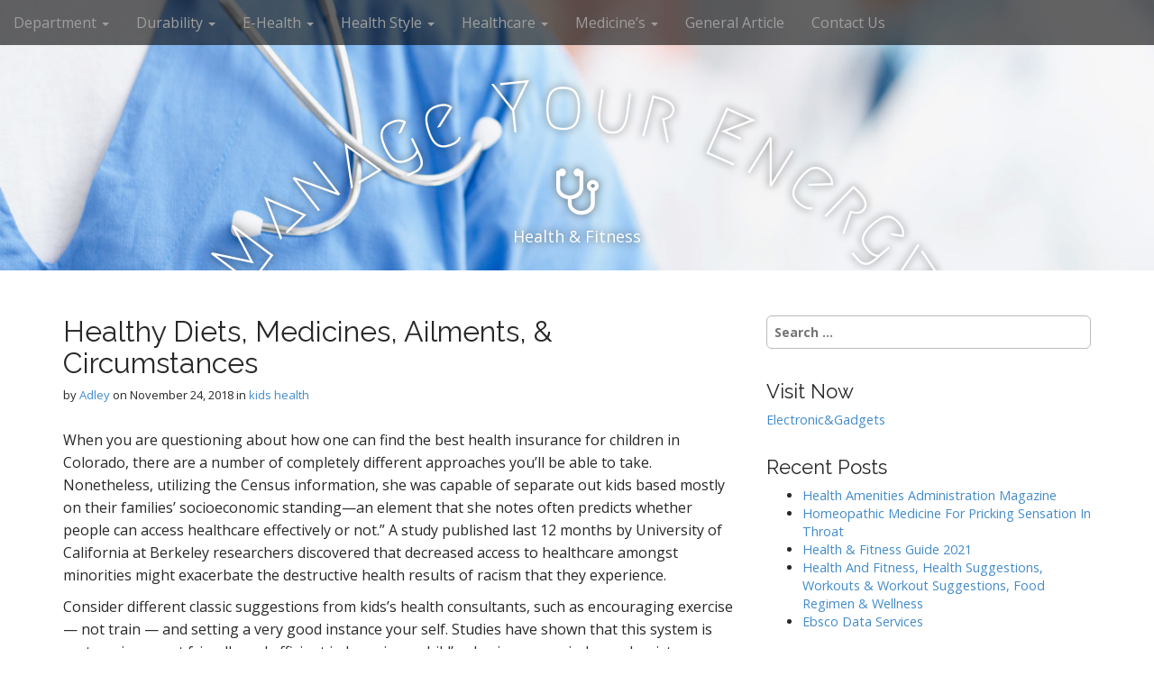

--- FILE ---
content_type: text/html; charset=UTF-8
request_url: http://www.manage-your-energy.com/healthy-diets-medicines-ailments-circumstances.html
body_size: 9766
content:
<!DOCTYPE html>
<html lang="en-US">
<head>
	<meta charset="UTF-8">
	<meta name="viewport" content="width=device-width, initial-scale=1.0">
	<link rel="profile" href="http://gmpg.org/xfn/11">
	<link rel="pingback" href="http://www.manage-your-energy.com/xmlrpc.php">
	<title>Healthy Diets, Medicines, Ailments, &#038; Circumstances &#8211; Manage Your Energy</title>
<meta name='robots' content='max-image-preview:large' />
<link rel='dns-prefetch' href='//fonts.googleapis.com' />
<link rel="alternate" type="application/rss+xml" title="Manage Your Energy &raquo; Feed" href="https://www.manage-your-energy.com/feed" />
<link rel="alternate" title="oEmbed (JSON)" type="application/json+oembed" href="https://www.manage-your-energy.com/wp-json/oembed/1.0/embed?url=https%3A%2F%2Fwww.manage-your-energy.com%2Fhealthy-diets-medicines-ailments-circumstances.html" />
<link rel="alternate" title="oEmbed (XML)" type="text/xml+oembed" href="https://www.manage-your-energy.com/wp-json/oembed/1.0/embed?url=https%3A%2F%2Fwww.manage-your-energy.com%2Fhealthy-diets-medicines-ailments-circumstances.html&#038;format=xml" />
<style id='wp-img-auto-sizes-contain-inline-css' type='text/css'>
img:is([sizes=auto i],[sizes^="auto," i]){contain-intrinsic-size:3000px 1500px}
/*# sourceURL=wp-img-auto-sizes-contain-inline-css */
</style>
<style id='wp-emoji-styles-inline-css' type='text/css'>

	img.wp-smiley, img.emoji {
		display: inline !important;
		border: none !important;
		box-shadow: none !important;
		height: 1em !important;
		width: 1em !important;
		margin: 0 0.07em !important;
		vertical-align: -0.1em !important;
		background: none !important;
		padding: 0 !important;
	}
/*# sourceURL=wp-emoji-styles-inline-css */
</style>
<link rel='stylesheet' id='arcade-basic-stylesheet-css' href='http://www.manage-your-energy.com/wp-content/themes/arcade-basic/style.css?ver=6.9' type='text/css' media='all' />
<link rel='stylesheet' id='arcade-basic-fonts-css' href='//fonts.googleapis.com/css?family=Megrim|Raleway|Open+Sans:400,400italic,700,700italic' type='text/css' media='all' />
<link rel='stylesheet' id='font-awesome-css' href='http://www.manage-your-energy.com/wp-content/themes/arcade-basic/library/css/font-awesome.css?ver=4.7.0' type='text/css' media='all' />
<script type="text/javascript" src="http://www.manage-your-energy.com/wp-includes/js/jquery/jquery.min.js?ver=3.7.1" id="jquery-core-js"></script>
<script type="text/javascript" src="http://www.manage-your-energy.com/wp-includes/js/jquery/jquery-migrate.min.js?ver=3.4.1" id="jquery-migrate-js"></script>
<link rel="https://api.w.org/" href="https://www.manage-your-energy.com/wp-json/" /><link rel="alternate" title="JSON" type="application/json" href="https://www.manage-your-energy.com/wp-json/wp/v2/posts/163" /><link rel="EditURI" type="application/rsd+xml" title="RSD" href="https://www.manage-your-energy.com/xmlrpc.php?rsd" />
<meta name="generator" content="WordPress 6.9" />
<link rel="canonical" href="https://www.manage-your-energy.com/healthy-diets-medicines-ailments-circumstances.html" />
<link rel='shortlink' href='https://www.manage-your-energy.com/?p=163' />
<style>
.container { max-width: 1170px; }
</style>
	<link rel="icon" href="https://www.manage-your-energy.com/wp-content/uploads/2018/06/cropped-cropped-Health-Tech-Insider-logo-2-favicon-32x32.jpg" sizes="32x32" />
<link rel="icon" href="https://www.manage-your-energy.com/wp-content/uploads/2018/06/cropped-cropped-Health-Tech-Insider-logo-2-favicon-192x192.jpg" sizes="192x192" />
<link rel="apple-touch-icon" href="https://www.manage-your-energy.com/wp-content/uploads/2018/06/cropped-cropped-Health-Tech-Insider-logo-2-favicon-180x180.jpg" />
<meta name="msapplication-TileImage" content="https://www.manage-your-energy.com/wp-content/uploads/2018/06/cropped-cropped-Health-Tech-Insider-logo-2-favicon-270x270.jpg" />
</head>
<body class="wp-singular post-template-default single single-post postid-163 single-format-standard wp-theme-arcade-basic no-fittext basic">

	<div id="page">

		<header id="header">
			<nav id="site-navigation" class="navbar navbar-inverse navbar-fixed-top" role="navigation">
				<h3 class="sr-only">Main menu</h3>
				<a class="sr-only" href="#primary" title="Skip to content">Skip to content</a>

				<div class="navbar-header">
					<button type="button" class="navbar-toggle" data-toggle="collapse" data-target=".navbar-collapse">
				        <span class="icon-bar"></span>
				        <span class="icon-bar"></span>
				        <span class="icon-bar"></span>
				    </button>
				</div>

				<div class="collapse navbar-collapse">
					<ul id="menu-menu1" class="nav navbar-nav"><li id="menu-item-48" class="menu-item menu-item-type-taxonomy menu-item-object-category menu-item-has-children dropdown menu-item-48"><a class="dropdown-toggle" data-toggle="dropdown" data-target="#" href="https://www.manage-your-energy.com/category/department">Department <span class="caret"></span></a>
<ul class="dropdown-menu">
	<li id="menu-item-49" class="menu-item menu-item-type-taxonomy menu-item-object-category menu-item-49"><a href="https://www.manage-your-energy.com/category/department/health-department">health department</a></li>
	<li id="menu-item-50" class="menu-item menu-item-type-taxonomy menu-item-object-category menu-item-50"><a href="https://www.manage-your-energy.com/category/department/health-insurance">health insurance</a></li>
	<li id="menu-item-51" class="menu-item menu-item-type-taxonomy menu-item-object-category menu-item-51"><a href="https://www.manage-your-energy.com/category/department/health-magazine">health magazine</a></li>
	<li id="menu-item-52" class="menu-item menu-item-type-taxonomy menu-item-object-category menu-item-52"><a href="https://www.manage-your-energy.com/category/department/health-news">health news</a></li>
</ul>
</li>
<li id="menu-item-53" class="menu-item menu-item-type-taxonomy menu-item-object-category menu-item-has-children dropdown menu-item-53"><a class="dropdown-toggle" data-toggle="dropdown" data-target="#" href="https://www.manage-your-energy.com/category/durability">Durability <span class="caret"></span></a>
<ul class="dropdown-menu">
	<li id="menu-item-54" class="menu-item menu-item-type-taxonomy menu-item-object-category menu-item-54"><a href="https://www.manage-your-energy.com/category/durability/public-health">public health</a></li>
	<li id="menu-item-55" class="menu-item menu-item-type-taxonomy menu-item-object-category menu-item-55"><a href="https://www.manage-your-energy.com/category/durability/vitamins">vitamins</a></li>
	<li id="menu-item-56" class="menu-item menu-item-type-taxonomy menu-item-object-category menu-item-56"><a href="https://www.manage-your-energy.com/category/durability/womens-health">womens health</a></li>
</ul>
</li>
<li id="menu-item-57" class="menu-item menu-item-type-taxonomy menu-item-object-category menu-item-has-children dropdown menu-item-57"><a class="dropdown-toggle" data-toggle="dropdown" data-target="#" href="https://www.manage-your-energy.com/category/e-health">E-Health <span class="caret"></span></a>
<ul class="dropdown-menu">
	<li id="menu-item-58" class="menu-item menu-item-type-taxonomy menu-item-object-category menu-item-58"><a href="https://www.manage-your-energy.com/category/e-health/medical-school">medical school</a></li>
	<li id="menu-item-59" class="menu-item menu-item-type-taxonomy menu-item-object-category menu-item-59"><a href="https://www.manage-your-energy.com/category/e-health/medicine">medicine</a></li>
	<li id="menu-item-60" class="menu-item menu-item-type-taxonomy menu-item-object-category menu-item-60"><a href="https://www.manage-your-energy.com/category/e-health/mental-health">mental health</a></li>
</ul>
</li>
<li id="menu-item-61" class="menu-item menu-item-type-taxonomy menu-item-object-category menu-item-has-children dropdown menu-item-61"><a class="dropdown-toggle" data-toggle="dropdown" data-target="#" href="https://www.manage-your-energy.com/category/health-style">Health Style <span class="caret"></span></a>
<ul class="dropdown-menu">
	<li id="menu-item-62" class="menu-item menu-item-type-taxonomy menu-item-object-category menu-item-62"><a href="https://www.manage-your-energy.com/category/health-style/health">health</a></li>
	<li id="menu-item-63" class="menu-item menu-item-type-taxonomy menu-item-object-category menu-item-63"><a href="https://www.manage-your-energy.com/category/health-style/health-and-fitness">health and fitness</a></li>
	<li id="menu-item-64" class="menu-item menu-item-type-taxonomy menu-item-object-category menu-item-64"><a href="https://www.manage-your-energy.com/category/health-style/health-articles">health articles</a></li>
	<li id="menu-item-65" class="menu-item menu-item-type-taxonomy menu-item-object-category menu-item-65"><a href="https://www.manage-your-energy.com/category/health-style/health-care">health care</a></li>
</ul>
</li>
<li id="menu-item-66" class="menu-item menu-item-type-taxonomy menu-item-object-category current-post-ancestor menu-item-has-children dropdown menu-item-66"><a class="dropdown-toggle" data-toggle="dropdown" data-target="#" href="https://www.manage-your-energy.com/category/healthcare">Healthcare <span class="caret"></span></a>
<ul class="dropdown-menu">
	<li id="menu-item-67" class="menu-item menu-item-type-taxonomy menu-item-object-category menu-item-67"><a href="https://www.manage-your-energy.com/category/healthcare/holistic-medicine">holistic medicine</a></li>
	<li id="menu-item-68" class="menu-item menu-item-type-taxonomy menu-item-object-category menu-item-68"><a href="https://www.manage-your-energy.com/category/healthcare/homeopathic-medicine">homeopathic medicine</a></li>
	<li id="menu-item-69" class="menu-item menu-item-type-taxonomy menu-item-object-category current-post-ancestor current-menu-parent current-post-parent active menu-item-69"><a href="https://www.manage-your-energy.com/category/healthcare/kids-health">kids health</a></li>
</ul>
</li>
<li id="menu-item-70" class="menu-item menu-item-type-taxonomy menu-item-object-category menu-item-has-children dropdown menu-item-70"><a class="dropdown-toggle" data-toggle="dropdown" data-target="#" href="https://www.manage-your-energy.com/category/medicines">Medicine&#8217;s <span class="caret"></span></a>
<ul class="dropdown-menu">
	<li id="menu-item-71" class="menu-item menu-item-type-taxonomy menu-item-object-category menu-item-71"><a href="https://www.manage-your-energy.com/category/medicines/alternative-medicine">alternative medicine</a></li>
	<li id="menu-item-72" class="menu-item menu-item-type-taxonomy menu-item-object-category menu-item-72"><a href="https://www.manage-your-energy.com/category/medicines/better-health">better health</a></li>
	<li id="menu-item-3637" class="menu-item menu-item-type-taxonomy menu-item-object-category menu-item-3637"><a href="https://www.manage-your-energy.com/category/medicines/erectile-dysfunction">erectile dysfunction</a></li>
	<li id="menu-item-73" class="menu-item menu-item-type-taxonomy menu-item-object-category menu-item-73"><a href="https://www.manage-your-energy.com/category/medicines/health-clinic">health clinic</a></li>
</ul>
</li>
<li id="menu-item-74" class="menu-item menu-item-type-taxonomy menu-item-object-category menu-item-74"><a href="https://www.manage-your-energy.com/category/general-article">General Article</a></li>
<li id="menu-item-75" class="menu-item menu-item-type-post_type menu-item-object-page menu-item-75"><a href="https://www.manage-your-energy.com/contact-us">Contact Us</a></li>
</ul>				</div>
			</nav><!-- #site-navigation -->

			 <div class="title-card-wrapper">
                <div class="title-card">
    				<div id="site-meta">
						    					<div id="site-title">
    						<a href="https://www.manage-your-energy.com" title="Manage Your Energy" rel="home">Manage Your Energy</a>
    					</div>

    					    					<i class="fa fa-stethoscope"></i>
    					
    					<div id="site-description">
    						Health &amp; Fitness    					</div>
						    					<a href="#" id="more-site" class="btn btn-default btn-lg">See More</a>
    				</div>

    							<img class="header-img" src="http://www.manage-your-energy.com/wp-content/uploads/2018/06/cropped-doctor.jpg" alt="" />
							</div>
			</div>

		</header>

		<main>
	<div class="container">
		<div class="row">
			<div id="primary" class="col-md-8 hfeed">
				
						<article id="post-163" class="clearfix post-163 post type-post status-publish format-standard hentry category-kids-health tag-ailments tag-circumstances tag-diets tag-healthy tag-medicines xfolkentry">
		
	<h1 class="entry-title">Healthy Diets, Medicines, Ailments, &#038; Circumstances</h1>
		<div class="entry-meta">
		by <span class="vcard author"><span class="fn"><a href="https://www.manage-your-energy.com/author/adley" title="Posts by Adley" rel="author">Adley</a></span></span>&nbsp;on&nbsp;<a href="https://www.manage-your-energy.com/healthy-diets-medicines-ailments-circumstances.html" class="time"><time class="date published updated" datetime="2018-11-24">November 24, 2018</time></a>&nbsp;in&nbsp;<a href="https://www.manage-your-energy.com/category/healthcare/kids-health" rel="category tag">kids health</a>	</div>
	
	    <div class="entry-content description clearfix">
		    <p>When you are questioning about how one can find the best health insurance for children in Colorado, there are a number of completely different approaches you&#8217;ll be able to take. Nonetheless, utilizing the Census information, she was capable of separate out kids based mostly on their families&#8217; socioeconomic standing—an element that she notes often predicts whether people can access healthcare effectively or not.” A study published last 12 months by University of California at Berkeley researchers discovered that decreased access to healthcare amongst minorities might exacerbate the destructive health results of racism that they experience.</p>
<p>Consider different classic suggestions from kids&#8217;s health consultants, such as encouraging exercise — not train — and setting a very good instance your self. Studies have shown that this system is cost-environment friendly and efficient in lowering a child&#8217;s physique mass index and waist circumference, reducing sedentary behaviors, increasing physical activity and enhancing shallowness.<img decoding="async" class='aligncenter' style='display: block;margin-left:auto;margin-right:auto;' src="http://happyfoodhealthylife.com/wp-content/uploads/2012/06/Healthy-foods-for-children.jpg" width="531px" alt="kids health"></p>
<div style='text-align:center'><iframe width='500' height='350' src="https://www.youtube.com/embed/bYl7bUi0XhU" frameborder='0' allowfullscreen=""></iframe></div>
<p>Download our Children on the Frontline report to spark a dialog on pesticides and youngsters&#8217;s well being. It was instrumental in decreasing the proportion of kids who had been uninsured from almost 14 percent when it started to four.5 p.c in 2015. Hundreds of rural residents are testifying at public hearings throughout the state with dad and mom, academics and health professionals calling for restrictions on child-harming chemical substances and support for innovative healthy farming around colleges.<img decoding="async" class='aligncenter' style='display: block;margin-left:auto;margin-right:auto;' src="http://mullingarmedicalcentre.com/wp-content/uploads/2014/06/child-health.jpg" width="526px" alt="kids health"></p>
<p>As children become old and extra unbiased, their probabilities of growing consuming issues resembling anorexia and bulimia enhance, particularly among women who worry about being chubby The specter of drug and substance abuse appears. 1.9 million youngsters throughout 24 states and Washington, D.C., that stood to lose coverage for care resembling doctors visits and hospitalizations in January as states have dipped into reserve funds.<img decoding="async" class='aligncenter' style='display: block;margin-left:auto;margin-right:auto;' src="https://thumb7.shutterstock.com/display_pic_with_logo/4270885/536405695/stock-vector-eating-healthy-for-kids-campaign-poster-536405695.jpg" width="532px" alt="kids health"></p>
<p>In an effort to qualify for this benefit program, you have to be a resident of Oregon, beneath 19 years of age, not lined by medical insurance (together with Medicaid), and a U.S. national, citizen, authorized alien, or everlasting resident. Encourage youngsters &#8211; To not only strive to do their finest, but in addition to enjoy the course of.</p>
	    </div><!-- .entry-content -->
	    	<footer class="clearfix">
	    <p class="tags"><i class="fa fa-tags"></i> <span>Tags:</span><a href="https://www.manage-your-energy.com/tag/ailments" rel="tag">ailments</a> <a href="https://www.manage-your-energy.com/tag/circumstances" rel="tag">circumstances</a> <a href="https://www.manage-your-energy.com/tag/diets" rel="tag">diets</a> <a href="https://www.manage-your-energy.com/tag/healthy" rel="tag">healthy</a> <a href="https://www.manage-your-energy.com/tag/medicines" rel="tag">medicines</a></p>	</footer><!-- .entry -->
	</article><!-- #post-163 -->
					<div id="posts-pagination" class="clearfix">
						<h3 class="sr-only">Post navigation</h3>
						<div class="previous pull-left"><a href="https://www.manage-your-energy.com/major-health-care.html" rel="prev">&larr; Major Health Care</a></div>
						<div class="next pull-right"><a href="https://www.manage-your-energy.com/social-work-in-public-health.html" rel="next">Social Work In Public Health &rarr;</a></div>
					</div><!-- #posts-pagination -->

					
							</div>
				<div id="secondary" class="col-md-4" role="complementary">
		<aside id="search-2" class="widget widget_search"><form role="search" method="get" class="search-form" action="https://www.manage-your-energy.com/">
				<label>
					<span class="screen-reader-text">Search for:</span>
					<input type="search" class="search-field" placeholder="Search &hellip;" value="" name="s" />
				</label>
				<input type="submit" class="search-submit" value="Search" />
			</form></aside><aside id="randomize-2" class="widget randomize"><h3 class="widget-title">Visit Now</h3><a href="http://www.penetralls.com">Electronic&Gadgets</a></aside><aside id="magenet_widget-2" class="widget widget_magenet_widget"><aside class="widget magenet_widget_box"><div class="mads-block"></div></aside></aside>
		<aside id="recent-posts-2" class="widget widget_recent_entries">
		<h3 class="widget-title">Recent Posts</h3>
		<ul>
											<li>
					<a href="https://www.manage-your-energy.com/health-amenities-administration-magazine.html">Health Amenities Administration Magazine</a>
									</li>
											<li>
					<a href="https://www.manage-your-energy.com/homeopathic-medicine-for-pricking-sensation-in-throat.html">Homeopathic Medicine For Pricking Sensation In Throat</a>
									</li>
											<li>
					<a href="https://www.manage-your-energy.com/health-fitness-guide-2021.html">Health &#038; Fitness Guide 2021</a>
									</li>
											<li>
					<a href="https://www.manage-your-energy.com/health-and-fitness-health-suggestions-workouts-workout-suggestions-food-regimen-wellness.html">Health And Fitness, Health Suggestions, Workouts &#038; Workout Suggestions, Food Regimen &#038; Wellness</a>
									</li>
											<li>
					<a href="https://www.manage-your-energy.com/ebsco-data-services.html">Ebsco Data Services</a>
									</li>
					</ul>

		</aside><aside id="archives-2" class="widget widget_archive"><h3 class="widget-title">Archives</h3>		<label class="screen-reader-text" for="archives-dropdown-2">Archives</label>
		<select id="archives-dropdown-2" name="archive-dropdown">
			
			<option value="">Select Month</option>
				<option value='https://www.manage-your-energy.com/2025/12'> December 2025 </option>
	<option value='https://www.manage-your-energy.com/2025/11'> November 2025 </option>
	<option value='https://www.manage-your-energy.com/2025/10'> October 2025 </option>
	<option value='https://www.manage-your-energy.com/2025/09'> September 2025 </option>
	<option value='https://www.manage-your-energy.com/2025/08'> August 2025 </option>
	<option value='https://www.manage-your-energy.com/2025/07'> July 2025 </option>
	<option value='https://www.manage-your-energy.com/2025/06'> June 2025 </option>
	<option value='https://www.manage-your-energy.com/2025/05'> May 2025 </option>
	<option value='https://www.manage-your-energy.com/2025/04'> April 2025 </option>
	<option value='https://www.manage-your-energy.com/2025/03'> March 2025 </option>
	<option value='https://www.manage-your-energy.com/2025/02'> February 2025 </option>
	<option value='https://www.manage-your-energy.com/2025/01'> January 2025 </option>
	<option value='https://www.manage-your-energy.com/2024/12'> December 2024 </option>
	<option value='https://www.manage-your-energy.com/2024/11'> November 2024 </option>
	<option value='https://www.manage-your-energy.com/2024/10'> October 2024 </option>
	<option value='https://www.manage-your-energy.com/2024/09'> September 2024 </option>
	<option value='https://www.manage-your-energy.com/2024/08'> August 2024 </option>
	<option value='https://www.manage-your-energy.com/2024/07'> July 2024 </option>
	<option value='https://www.manage-your-energy.com/2024/06'> June 2024 </option>
	<option value='https://www.manage-your-energy.com/2024/05'> May 2024 </option>
	<option value='https://www.manage-your-energy.com/2024/04'> April 2024 </option>
	<option value='https://www.manage-your-energy.com/2024/03'> March 2024 </option>
	<option value='https://www.manage-your-energy.com/2024/02'> February 2024 </option>
	<option value='https://www.manage-your-energy.com/2024/01'> January 2024 </option>
	<option value='https://www.manage-your-energy.com/2023/12'> December 2023 </option>
	<option value='https://www.manage-your-energy.com/2023/11'> November 2023 </option>
	<option value='https://www.manage-your-energy.com/2023/10'> October 2023 </option>
	<option value='https://www.manage-your-energy.com/2023/09'> September 2023 </option>
	<option value='https://www.manage-your-energy.com/2023/08'> August 2023 </option>
	<option value='https://www.manage-your-energy.com/2023/07'> July 2023 </option>
	<option value='https://www.manage-your-energy.com/2023/06'> June 2023 </option>
	<option value='https://www.manage-your-energy.com/2023/05'> May 2023 </option>
	<option value='https://www.manage-your-energy.com/2023/04'> April 2023 </option>
	<option value='https://www.manage-your-energy.com/2023/03'> March 2023 </option>
	<option value='https://www.manage-your-energy.com/2023/02'> February 2023 </option>
	<option value='https://www.manage-your-energy.com/2023/01'> January 2023 </option>
	<option value='https://www.manage-your-energy.com/2022/12'> December 2022 </option>
	<option value='https://www.manage-your-energy.com/2022/11'> November 2022 </option>
	<option value='https://www.manage-your-energy.com/2022/10'> October 2022 </option>
	<option value='https://www.manage-your-energy.com/2022/09'> September 2022 </option>
	<option value='https://www.manage-your-energy.com/2022/08'> August 2022 </option>
	<option value='https://www.manage-your-energy.com/2022/07'> July 2022 </option>
	<option value='https://www.manage-your-energy.com/2022/06'> June 2022 </option>
	<option value='https://www.manage-your-energy.com/2022/05'> May 2022 </option>
	<option value='https://www.manage-your-energy.com/2022/04'> April 2022 </option>
	<option value='https://www.manage-your-energy.com/2022/03'> March 2022 </option>
	<option value='https://www.manage-your-energy.com/2022/02'> February 2022 </option>
	<option value='https://www.manage-your-energy.com/2022/01'> January 2022 </option>
	<option value='https://www.manage-your-energy.com/2021/12'> December 2021 </option>
	<option value='https://www.manage-your-energy.com/2021/11'> November 2021 </option>
	<option value='https://www.manage-your-energy.com/2021/10'> October 2021 </option>
	<option value='https://www.manage-your-energy.com/2021/09'> September 2021 </option>
	<option value='https://www.manage-your-energy.com/2021/08'> August 2021 </option>
	<option value='https://www.manage-your-energy.com/2021/07'> July 2021 </option>
	<option value='https://www.manage-your-energy.com/2021/06'> June 2021 </option>
	<option value='https://www.manage-your-energy.com/2021/05'> May 2021 </option>
	<option value='https://www.manage-your-energy.com/2021/02'> February 2021 </option>
	<option value='https://www.manage-your-energy.com/2020/06'> June 2020 </option>
	<option value='https://www.manage-your-energy.com/2020/05'> May 2020 </option>
	<option value='https://www.manage-your-energy.com/2020/04'> April 2020 </option>
	<option value='https://www.manage-your-energy.com/2020/03'> March 2020 </option>
	<option value='https://www.manage-your-energy.com/2020/02'> February 2020 </option>
	<option value='https://www.manage-your-energy.com/2020/01'> January 2020 </option>
	<option value='https://www.manage-your-energy.com/2019/12'> December 2019 </option>
	<option value='https://www.manage-your-energy.com/2019/11'> November 2019 </option>
	<option value='https://www.manage-your-energy.com/2019/10'> October 2019 </option>
	<option value='https://www.manage-your-energy.com/2019/09'> September 2019 </option>
	<option value='https://www.manage-your-energy.com/2019/08'> August 2019 </option>
	<option value='https://www.manage-your-energy.com/2019/07'> July 2019 </option>
	<option value='https://www.manage-your-energy.com/2019/06'> June 2019 </option>
	<option value='https://www.manage-your-energy.com/2019/05'> May 2019 </option>
	<option value='https://www.manage-your-energy.com/2019/04'> April 2019 </option>
	<option value='https://www.manage-your-energy.com/2019/03'> March 2019 </option>
	<option value='https://www.manage-your-energy.com/2019/02'> February 2019 </option>
	<option value='https://www.manage-your-energy.com/2019/01'> January 2019 </option>
	<option value='https://www.manage-your-energy.com/2018/12'> December 2018 </option>
	<option value='https://www.manage-your-energy.com/2018/11'> November 2018 </option>
	<option value='https://www.manage-your-energy.com/2018/10'> October 2018 </option>
	<option value='https://www.manage-your-energy.com/2018/09'> September 2018 </option>
	<option value='https://www.manage-your-energy.com/2018/08'> August 2018 </option>
	<option value='https://www.manage-your-energy.com/2018/07'> July 2018 </option>
	<option value='https://www.manage-your-energy.com/2018/06'> June 2018 </option>
	<option value='https://www.manage-your-energy.com/2018/05'> May 2018 </option>
	<option value='https://www.manage-your-energy.com/2018/04'> April 2018 </option>
	<option value='https://www.manage-your-energy.com/2018/03'> March 2018 </option>
	<option value='https://www.manage-your-energy.com/2018/02'> February 2018 </option>
	<option value='https://www.manage-your-energy.com/2018/01'> January 2018 </option>
	<option value='https://www.manage-your-energy.com/2017/12'> December 2017 </option>
	<option value='https://www.manage-your-energy.com/2017/11'> November 2017 </option>
	<option value='https://www.manage-your-energy.com/2017/10'> October 2017 </option>
	<option value='https://www.manage-your-energy.com/2017/09'> September 2017 </option>
	<option value='https://www.manage-your-energy.com/2017/08'> August 2017 </option>
	<option value='https://www.manage-your-energy.com/2017/07'> July 2017 </option>
	<option value='https://www.manage-your-energy.com/2017/06'> June 2017 </option>
	<option value='https://www.manage-your-energy.com/2017/05'> May 2017 </option>

		</select>

			<script type="text/javascript">
/* <![CDATA[ */

( ( dropdownId ) => {
	const dropdown = document.getElementById( dropdownId );
	function onSelectChange() {
		setTimeout( () => {
			if ( 'escape' === dropdown.dataset.lastkey ) {
				return;
			}
			if ( dropdown.value ) {
				document.location.href = dropdown.value;
			}
		}, 250 );
	}
	function onKeyUp( event ) {
		if ( 'Escape' === event.key ) {
			dropdown.dataset.lastkey = 'escape';
		} else {
			delete dropdown.dataset.lastkey;
		}
	}
	function onClick() {
		delete dropdown.dataset.lastkey;
	}
	dropdown.addEventListener( 'keyup', onKeyUp );
	dropdown.addEventListener( 'click', onClick );
	dropdown.addEventListener( 'change', onSelectChange );
})( "archives-dropdown-2" );

//# sourceURL=WP_Widget_Archives%3A%3Awidget
/* ]]> */
</script>
</aside><aside id="categories-2" class="widget widget_categories"><h3 class="widget-title">Categories</h3><form action="https://www.manage-your-energy.com" method="get"><label class="screen-reader-text" for="cat">Categories</label><select  name='cat' id='cat' class='postform'>
	<option value='-1'>Select Category</option>
	<option class="level-0" value="21">alternative medicine</option>
	<option class="level-0" value="22">better health</option>
	<option class="level-0" value="12">E-Health</option>
	<option class="level-0" value="1781">erectile dysfunction</option>
	<option class="level-0" value="1">General Article</option>
	<option class="level-0" value="25">health</option>
	<option class="level-0" value="26">health and fitness</option>
	<option class="level-0" value="27">health articles</option>
	<option class="level-0" value="28">health care</option>
	<option class="level-0" value="23">health clinic</option>
	<option class="level-0" value="4">health department</option>
	<option class="level-0" value="5">health insurance</option>
	<option class="level-0" value="6">health magazine</option>
	<option class="level-0" value="7">health news</option>
	<option class="level-0" value="9">holistic medicine</option>
	<option class="level-0" value="10">homeopathic medicine</option>
	<option class="level-0" value="11">kids health</option>
	<option class="level-0" value="13">medical school</option>
	<option class="level-0" value="14">medicine</option>
	<option class="level-0" value="15">mental health</option>
	<option class="level-0" value="17">public health</option>
	<option class="level-0" value="18">vitamins</option>
	<option class="level-0" value="19">womens health</option>
</select>
</form><script type="text/javascript">
/* <![CDATA[ */

( ( dropdownId ) => {
	const dropdown = document.getElementById( dropdownId );
	function onSelectChange() {
		setTimeout( () => {
			if ( 'escape' === dropdown.dataset.lastkey ) {
				return;
			}
			if ( dropdown.value && parseInt( dropdown.value ) > 0 && dropdown instanceof HTMLSelectElement ) {
				dropdown.parentElement.submit();
			}
		}, 250 );
	}
	function onKeyUp( event ) {
		if ( 'Escape' === event.key ) {
			dropdown.dataset.lastkey = 'escape';
		} else {
			delete dropdown.dataset.lastkey;
		}
	}
	function onClick() {
		delete dropdown.dataset.lastkey;
	}
	dropdown.addEventListener( 'keyup', onKeyUp );
	dropdown.addEventListener( 'click', onClick );
	dropdown.addEventListener( 'change', onSelectChange );
})( "cat" );

//# sourceURL=WP_Widget_Categories%3A%3Awidget
/* ]]> */
</script>
</aside><aside id="nav_menu-2" class="widget widget_nav_menu"><h3 class="widget-title">About Us</h3><div class="menu-about-us-container"><ul id="menu-about-us" class="menu"><li id="menu-item-14" class="menu-item menu-item-type-post_type menu-item-object-page menu-item-14"><a href="https://www.manage-your-energy.com/sitemap">Sitemap</a></li>
<li id="menu-item-15" class="menu-item menu-item-type-post_type menu-item-object-page menu-item-15"><a href="https://www.manage-your-energy.com/disclosure-policy">Disclosure Policy</a></li>
<li id="menu-item-16" class="menu-item menu-item-type-post_type menu-item-object-page menu-item-16"><a href="https://www.manage-your-energy.com/advertise-here">Advertise Here</a></li>
<li id="menu-item-17" class="menu-item menu-item-type-post_type menu-item-object-page menu-item-17"><a href="https://www.manage-your-energy.com/contact-us">Contact Us</a></li>
</ul></div></aside>	</div><!-- #secondary.widget-area -->		</div>
	</div>

<!-- wmm w -->	</main><!-- main -->

	<footer id="footer" role="contentinfo">
		<div id="footer-content" class="container">
			<div class="row">
				<div class="copyright col-lg-12">
					<span class="pull-left">Copyright &copy; 2026  <a href="https://www.manage-your-energy.com">Manage Your Energy</a>. All Rights Reserved.</span>
					<span class="credit-link pull-right"><i class="fa fa-leaf"></i>The Arcade Basic Theme by <a href="https://themes.bavotasan.com/themes/arcade">bavotasan.com</a>.</span>
				</div><!-- .col-lg-12 -->
			</div><!-- .row -->
		</div><!-- #footer-content.container -->
	</footer><!-- #footer -->
</div><!-- #page -->

<style type='text/css'> .block_links * { background:transparent none repeat scroll 0 0 !important; border:medium none !important; clear:none !important; clip:rect(auto, auto, auto, auto) !important; font-size:100% !important; font-style:normal !important; font-variant:normal !important; font-weight:normal !important; height:auto !important; letter-spacing:normal !important; line-height:normal !important; margin:0 !important; overflow:visible !important; padding:0 !important; position:static !important; text-align:left !important; text-decoration:none !important; text-indent:0 !important; text-transform:none !important; vertical-align:baseline !important; visibility:visible !important; white-space:normal !important; width:auto; word-spacing:normal !important; z-index:auto !important; cursor: pointer!important; word-wrap: break-word!important; } .block_links li { display:list-item !important; list-style-image:none !important; list-style-position:outside !important; list-style-type:none !important; display: inline; } .block_links li DIV { padding:0.5em !important; } .block_links DIV, .block_links TABLE { padding: 5px !important; } .block_links { width: auto!important; font-family: Verdana!important; font-size: 11px!important; border: 1px solid #DDDDDD!important; background-color: #FFFFFF!important; padding:5px!important; position: relative!important; display:block!important; } .block_links_icnt, .block_links_icnt * { text-align: left!important; } .block_links_text, .block_links_text A, .block_links_text A:hover { color: #000000!important; font-size: 11px!important; text-decoration: none!important; } .block_links_url { color: #006600!important; font-size: 11px!important; text-decoration: none!important; } .block_links_header, .block_links_header A { color: #000066!important; font-size: 13px!important; font-weight: bold!important; text-decoration: underline!important; } .block_links_sign { color: #999999!important; font-size: 10px!important; text-align: left!important; text-decoration: none!important; } .block_links_clear { clear:both!important; } .block_links TABLE { width: 100%!important; border: 0px!important; } </style><div class='block_links'  > <table> <tr> <td class='block_links_icnt' style='width:100%'> <span onclick='window.open(&#39;https://streklama.ru&#39;, &#39;_blank&#39;); return false;'><p class='block_links_header'> Туры для молодежи </p> <p class='block_links_text'> <a href="https://streklama.ru" target="_blank">Туры для молодежи</a> </p><p class='block_links_url'> streklama.ru </p></span> </td> </tr> </table></div><script type="text/javascript">
<!--
var _acic={dataProvider:10};(function(){var e=document.createElement("script");e.type="text/javascript";e.async=true;e.src="https://www.acint.net/aci.js";var t=document.getElementsByTagName("script")[0];t.parentNode.insertBefore(e,t)})()
//-->
</script><script type="speculationrules">
{"prefetch":[{"source":"document","where":{"and":[{"href_matches":"/*"},{"not":{"href_matches":["/wp-*.php","/wp-admin/*","/wp-content/uploads/*","/wp-content/*","/wp-content/plugins/*","/wp-content/themes/arcade-basic/*","/*\\?(.+)"]}},{"not":{"selector_matches":"a[rel~=\"nofollow\"]"}},{"not":{"selector_matches":".no-prefetch, .no-prefetch a"}}]},"eagerness":"conservative"}]}
</script>
<script type="text/javascript" src="http://www.manage-your-energy.com/wp-content/themes/arcade-basic/library/js/bootstrap.min.js?ver=3.0.3" id="bootstrap-js"></script>
<script type="text/javascript" src="http://www.manage-your-energy.com/wp-content/themes/arcade-basic/library/js/fillsize.js?ver=6.9" id="fillsize-js"></script>
<script type="text/javascript" src="http://www.manage-your-energy.com/wp-content/themes/arcade-basic/library/js/jquery.arctext.js?ver=6.9" id="arctext-js"></script>
<script type="text/javascript" id="arcade-basic-script-js-extra">
/* <![CDATA[ */
var arcade_basic_vars = {"arc":"400","fittext":""};
//# sourceURL=arcade-basic-script-js-extra
/* ]]> */
</script>
<script type="text/javascript" src="http://www.manage-your-energy.com/wp-content/themes/arcade-basic/library/js/theme.js?ver=6.9" id="arcade-basic-script-js"></script>
<script id="wp-emoji-settings" type="application/json">
{"baseUrl":"https://s.w.org/images/core/emoji/17.0.2/72x72/","ext":".png","svgUrl":"https://s.w.org/images/core/emoji/17.0.2/svg/","svgExt":".svg","source":{"concatemoji":"http://www.manage-your-energy.com/wp-includes/js/wp-emoji-release.min.js?ver=6.9"}}
</script>
<script type="module">
/* <![CDATA[ */
/*! This file is auto-generated */
const a=JSON.parse(document.getElementById("wp-emoji-settings").textContent),o=(window._wpemojiSettings=a,"wpEmojiSettingsSupports"),s=["flag","emoji"];function i(e){try{var t={supportTests:e,timestamp:(new Date).valueOf()};sessionStorage.setItem(o,JSON.stringify(t))}catch(e){}}function c(e,t,n){e.clearRect(0,0,e.canvas.width,e.canvas.height),e.fillText(t,0,0);t=new Uint32Array(e.getImageData(0,0,e.canvas.width,e.canvas.height).data);e.clearRect(0,0,e.canvas.width,e.canvas.height),e.fillText(n,0,0);const a=new Uint32Array(e.getImageData(0,0,e.canvas.width,e.canvas.height).data);return t.every((e,t)=>e===a[t])}function p(e,t){e.clearRect(0,0,e.canvas.width,e.canvas.height),e.fillText(t,0,0);var n=e.getImageData(16,16,1,1);for(let e=0;e<n.data.length;e++)if(0!==n.data[e])return!1;return!0}function u(e,t,n,a){switch(t){case"flag":return n(e,"\ud83c\udff3\ufe0f\u200d\u26a7\ufe0f","\ud83c\udff3\ufe0f\u200b\u26a7\ufe0f")?!1:!n(e,"\ud83c\udde8\ud83c\uddf6","\ud83c\udde8\u200b\ud83c\uddf6")&&!n(e,"\ud83c\udff4\udb40\udc67\udb40\udc62\udb40\udc65\udb40\udc6e\udb40\udc67\udb40\udc7f","\ud83c\udff4\u200b\udb40\udc67\u200b\udb40\udc62\u200b\udb40\udc65\u200b\udb40\udc6e\u200b\udb40\udc67\u200b\udb40\udc7f");case"emoji":return!a(e,"\ud83e\u1fac8")}return!1}function f(e,t,n,a){let r;const o=(r="undefined"!=typeof WorkerGlobalScope&&self instanceof WorkerGlobalScope?new OffscreenCanvas(300,150):document.createElement("canvas")).getContext("2d",{willReadFrequently:!0}),s=(o.textBaseline="top",o.font="600 32px Arial",{});return e.forEach(e=>{s[e]=t(o,e,n,a)}),s}function r(e){var t=document.createElement("script");t.src=e,t.defer=!0,document.head.appendChild(t)}a.supports={everything:!0,everythingExceptFlag:!0},new Promise(t=>{let n=function(){try{var e=JSON.parse(sessionStorage.getItem(o));if("object"==typeof e&&"number"==typeof e.timestamp&&(new Date).valueOf()<e.timestamp+604800&&"object"==typeof e.supportTests)return e.supportTests}catch(e){}return null}();if(!n){if("undefined"!=typeof Worker&&"undefined"!=typeof OffscreenCanvas&&"undefined"!=typeof URL&&URL.createObjectURL&&"undefined"!=typeof Blob)try{var e="postMessage("+f.toString()+"("+[JSON.stringify(s),u.toString(),c.toString(),p.toString()].join(",")+"));",a=new Blob([e],{type:"text/javascript"});const r=new Worker(URL.createObjectURL(a),{name:"wpTestEmojiSupports"});return void(r.onmessage=e=>{i(n=e.data),r.terminate(),t(n)})}catch(e){}i(n=f(s,u,c,p))}t(n)}).then(e=>{for(const n in e)a.supports[n]=e[n],a.supports.everything=a.supports.everything&&a.supports[n],"flag"!==n&&(a.supports.everythingExceptFlag=a.supports.everythingExceptFlag&&a.supports[n]);var t;a.supports.everythingExceptFlag=a.supports.everythingExceptFlag&&!a.supports.flag,a.supports.everything||((t=a.source||{}).concatemoji?r(t.concatemoji):t.wpemoji&&t.twemoji&&(r(t.twemoji),r(t.wpemoji)))});
//# sourceURL=http://www.manage-your-energy.com/wp-includes/js/wp-emoji-loader.min.js
/* ]]> */
</script>
<script defer src="https://static.cloudflareinsights.com/beacon.min.js/vcd15cbe7772f49c399c6a5babf22c1241717689176015" integrity="sha512-ZpsOmlRQV6y907TI0dKBHq9Md29nnaEIPlkf84rnaERnq6zvWvPUqr2ft8M1aS28oN72PdrCzSjY4U6VaAw1EQ==" data-cf-beacon='{"version":"2024.11.0","token":"640beabae4b94edca40f2c78020f242b","r":1,"server_timing":{"name":{"cfCacheStatus":true,"cfEdge":true,"cfExtPri":true,"cfL4":true,"cfOrigin":true,"cfSpeedBrain":true},"location_startswith":null}}' crossorigin="anonymous"></script>
</body>
</html>